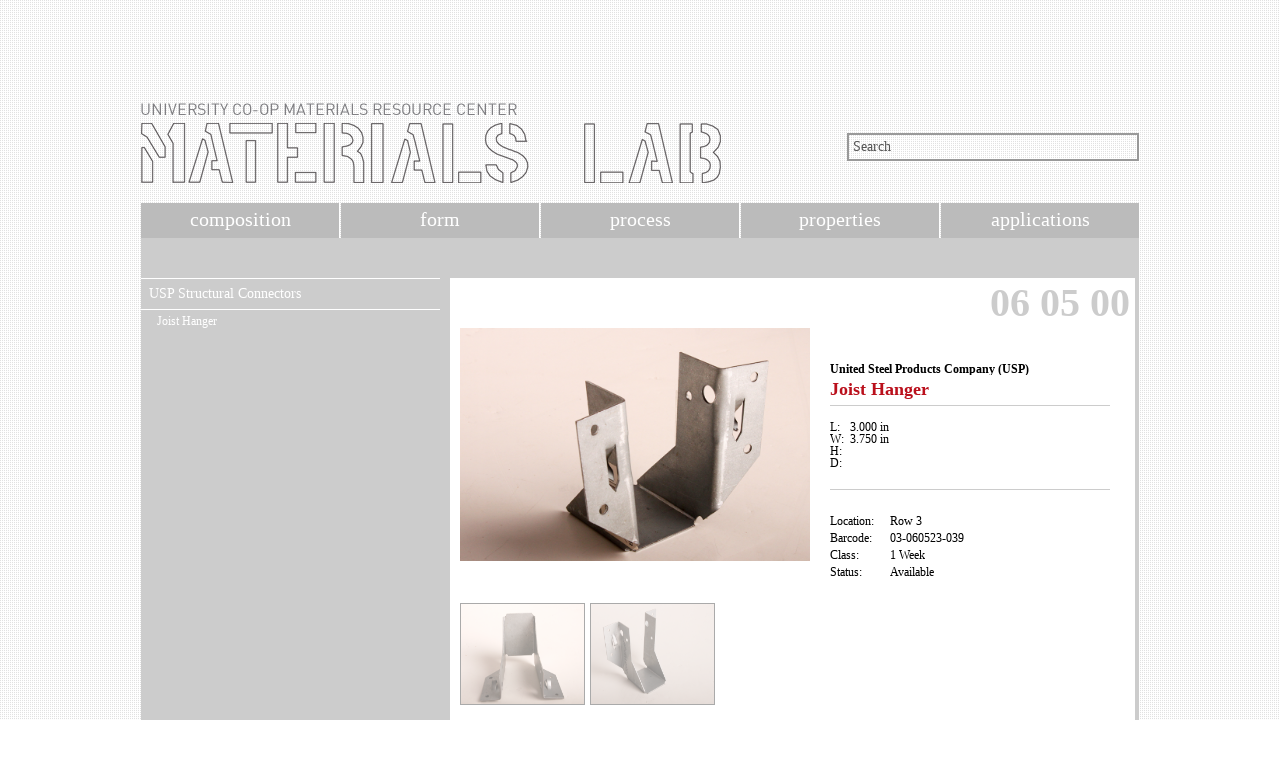

--- FILE ---
content_type: text/html; charset=UTF-8
request_url: http://materials.soa.utexas.edu/search/materials/details/t/product/id/4295
body_size: 2160
content:
<!DOCTYPE HTML PUBLIC "-//W3C//DTD HTML 4.01 Transitional//EN" "http://www.w3.org/TR/html4/loose.dtd"><html xmlns="http://www.w3.org/1999/xhtml"> 
<head>  
  <meta http-equiv="Content-Type" content="text/html; charset=utf-8" />
  <title>School Of Architecture - Materials Lab</title>  
  <script type="text/javascript" src="//ajax.googleapis.com/ajax/libs/jquery/1.4.2/jquery.min.js"></script>
  <script type="text/javascript" src="/search/js/code.js"></script>    <link href="/search/css/site.css" media="all" rel="stylesheet" type="text/css" >   <!--[if lte IE 7]>
	<link href="/search/css/site.css" media="all" rel="stylesheet" type="text/css" >
<link href="/search/css/ie7.css" media="all" rel="stylesheet" type="text/css" >  <![endif]-->
</head> 
<body>
<script>
  (function(i,s,o,g,r,a,m){i['GoogleAnalyticsObject']=r;i[r]=i[r]||function(){
  (i[r].q=i[r].q||[]).push(arguments)},i[r].l=1*new Date();a=s.createElement(o),
  m=s.getElementsByTagName(o)[0];a.async=1;a.src=g;m.parentNode.insertBefore(a,m)
  })(window,document,'script','https://www.google-analytics.com/analytics.js','ga');

  ga('create', 'UA-4225095-4', 'auto');
  ga('send', 'pageview');

</script>


<div id="the_big_one">

<!-- Header //-->

<div id="header">
	 <div id="header_graphic">
	 	<a href='http://soa.utexas.edu/resources/matlab/'><img src="/search/images/soa_matlab_logo.png" /></a>
	 </div>
	 <div id="search_bar">
	 	  <form action="/search/materials/filtersearch/filter/manufacturer/filter/item" method="post">
	 	  		<input type="text" id="search_field" name="q" value="Search" />
	 	  </form>
	 </div>
</div> <!-- //End Header //-->

<!-- Top Navigation Menu //-->

<div id='topnav'>
	<ul>
		<li ><a href='/search/index/'>composition</a></li>
		<li ><a href='/search/index/form'>form</a></li>
		<li ><a href='/search/index/process'>process</a></li>
		<li ><a href='/search/index/properties'>properties</a></li>
		<li ><a href='/search/index/applications'>applications</a></li>
	</ul> 
</div> <!-- //End Top Navigation Menu //-->

	
<!-- Main Content / Body //-->

<div id="the_small_one">

	 <!-- Left Navigation Menu //-->
	 <div id="leftnav">
		<ul class='item_list'>
					<li class='title'><a href='/search/materials/details/t/product/id/4295'>USP Structural Connectors</a></li>
					<li>
						<ul><li><a href='/search/materials/details/t/item/id/22320'>Joist Hanger</a></li>		</ul>
					</li>
				</ul>		<div id="more_items"></div>
	</div>
	<div id='right_margin'>
					<div id="item_bg">
	 	  	   <p align="right" class="bar_code">06 05 00</p>
	 	  	   
	 	  	   <div id="item_pic">
	 	  	   		<img src="/search/images/product/IMG_5508_modified.jpg" />	 	  	   </div>

	 	  	   <div id="item_info">
	 	  	   		<p class="f-bold">United Steel Products Company (USP)</p>
					<div class="f-normal" style="display: none; width: 100%;">
						<p>P.O. Box 407</p>
												<p>East Stroudsburg, Pennsylvania &nbsp;18301</p>
						<p>United States</p>
						<p>(800) 328-5934</p>
						<p>Customerservice@uspconnectors.com</p>
						<p><a href='http://www.uspconnectors.com/' title='http://www.uspconnectors.com/'>http://www.uspconnectors.com/</a></p>
					</div>
	 	  	   		<p class="f-prod" style="height: 20px;">Joist Hanger</p>
	 	  	   		<p class="gray_border"></p>
	 	  	   		<p class="f-normal"></p>
	 	  	   		<div>
						<table style="font-size:12px;">
							<tr>
								<td style="width:20px;">L: </td>
								<td>3.000 in</td>
							</tr>
							<tr>
								<td style="width:20px;">W: </td>
								<td>3.750 in</td>
							</tr>
							<tr>
								<td style="width:20px;">H: </td>
								<td></td>
							</tr>
							<tr>
								<td style="width:20px;">D: </td>
								<td></td>
							</tr>
						</table>

                    </div>
					<div class="gray_border"></div>
                    <div class="left">
	 	  	   			 <p>Location:</p>
						 <p>Barcode:</p>
						 <p>Class:</p>
	 	  	   			 <p>Status:</p>
                    </div>
                    <div class="right">
	 	  	   			 <p>Row 3</p>
						 <p>03-060523-039</p>
						 <p>1 Week</p>
	 	  	   			 <p>Available</p>
                    </div>
	 	  	   </div>
	 	  	   
	 	  	   <div id="item_images">
	 	  	   		<img src="/search/images/product/IMG_5506_modified.jpg" /><img src="/search/images/product/IMG_5503_modified.jpg" />	 	  	   </div>

	 	  	   <div id="item_utility">
	 	  	   		<div>
	 	  	   			 <p class="f-normal">composition</p>
	 	  	   			 <ul>
							<li>Steel</li>	  	   			 	 </ul>
					</div>
					<div>
	 	  	   			 <p class="f-normal">form</p>
	 	  	   			 <ul>
	 	  	   			 	 <li>Connection (Connector)</li><li>Fabrication</li><li>Framing</li><li>Joist</li>	  	   			 	 </ul>
					</div>
					<div>
	 	  	   			 <p class="f-normal">properties</p>
	 	  	   			 <ul>
	 	  	   			 	 <li>Structural</li>	  	   			 	 </ul>
					</div>
					<div>
	 	  	   			 <p class="f-normal">process</p>
	 	  	   			 <ul>
	 	  	   			 	 <li>Bulk & Sheet Forming</li><li>Constructing</li><li>Fastening</li><li>Forming</li><li>Joining</li>	  	   			 	 </ul>
					</div>
					<div>
	 	  	   			 <p class="f-normal">application</p>
	 	  	   			 <ul>
	 	  	   			 	 <li>Cladding & Finishes</li><li>Fabrication</li><li>Facility Construction</li><li>Framing</li><li>Wall Systems</li>	  	   			 	 </ul>
					</div>
	 	  	   </div>

			</div>
				</div> <!-- //End Right Margin //-->
</div> <!-- //End Main Content / Body //-->
	
<!-- Footer //-->

<div id="footer">
	 <!-- Contact Information //-->
  	 <ul>
	   	 <li>university of texas, austin</li>
	   	 <li>school of architecture</li>
	   	 <li>west mall building, rm 3.102</li>
	   	 <li>p: 512.232.5969</li>
	   	 <li>e: <a href="mailto:materialslab@austin.utexas.edu">materialslab@austin.utexas.edu</a></li>
  	 </ul>
     <a href="http://soa.utexas.edu/"><img src="/search/images/UTSoA_inverted_horizontal_brandmark.png" alt="UTSOA School of Architecture" class="utsoalogo"/></a>
</div> <!-- //End Footer //-->

</div> <!-- //End the container //-->

</body>
</html>
